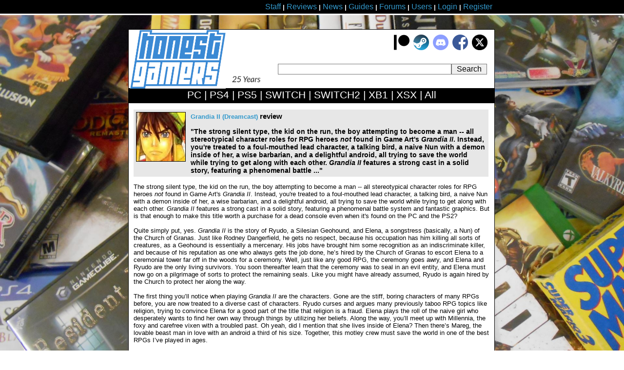

--- FILE ---
content_type: text/html; charset=iso-8859-1
request_url: http://www.honestgamers.com/1834/dreamcast/grandia-ii/review.html
body_size: 9799
content:
<!DOCTYPE HTML PUBLIC "-//W3C//DTD HTML 4.01 Transitional//EN" "https://www.w3.org/TR/html4/loose.dtd">
<html>
<head>
<meta http-equiv="Content-Type" content="text/html;charset=iso-8859-1">
<meta name="verify-v1" content="TJPaNAYdJIErGrjsksnbN+svXYf75SUeE5dDUzps8Pk=">
<meta name="google-site-verification" content="eGEOlRNxTAueV-8-7rvg3WQhgHUGjAbxUsW0kp7YWNg">
<meta property="fb:app_id" content="167578766275" />
<meta property="og:url" content="https://www.honestgamers.com/1834/dreamcast/grandia-ii/review.html" />
<meta property="og:type" content="article" />
<meta property="og:title" content="Grandia II (Dreamcast) review" />
<meta property="og:description" content="" />
<meta name="twitter:card" content="summary">
<meta name="twitter:site" content="@HonestGamers">
<meta name="twitter:title" content="Grandia II (Dreamcast) review">
<meta name="twitter:description" content="">
<meta name="twitter:image" content="https://www.honestgamers.com/images/games/5/G/1271/artwork.jpg">
<meta name="twitter:image:alt" content="Grandia II (Dreamcast) artwork sample to accompany review">
<script type="text/javascript">
width = screen.width;
if(width > 750)
{
document.write('<link rel="stylesheet" type="text/css" href="https://www.honestgamers.com/css.css">')
}
else 
{
document.write('<link rel="stylesheet" type="text/css" href="https://www.honestgamers.com/cssmobile.css">')
};
if(width < 751)
{
document.write('<meta name=viewport content="width=750">')
}
</script>

<link rel="icon" type="image/ico" href="https://www.honestgamers.com/favicon.ico">
<link rel="shortcut icon" type="image/ico" href="https://www.honestgamers.com/favicon.ico">
<link rel="image_src" href="images/games/5/G/1271/artwork.jpg">
<title>HonestGamers - Grandia II (Dreamcast) Review</title>
<meta name="revisit-after" content="1 day">
<meta name="description" content="Coverage related to Grandia II (Dreamcast), provided by site staff and readers.">
<meta name="keywords" content="video games, reviews, news, forums, blogs, retro, indie, Grandia II">
<base href="https://www.honestgamers.com/">
<link rel="alternate" type="application/rss+xml" title="HonestGamers staff reviews only" href="https://feeds.feedburner.com/honestgamers-reviews">
<link rel="stylesheet" href="https://cdnjs.cloudflare.com/ajax/libs/font-awesome/5.15.1/css/all.min.css">
  <style>
    .rating {
      display: flex;
      align-items: center;
      font-size: 48px;
    }

    .star {
      color: #FFD700; /* Yellow color for the border */
      margin-right: 0.2em;
    }

    .filled-star {
      color: #FFD700;
    }
  </style></head>
<body>

<!--TOP BAR-->
<div class="topbar">
<center><div class="topbar2">
<a href="staff.html" title="Information about site staff and openings"><span class="largelink">Staff</span></a> <b>|</b> 
<a href="reviews/archives/all/0/all/date/1.html" title="Video Game Reviews"><span class="largelink">Reviews</span></a> <b>|</b> 
<a href="https://www.honestgamers.com/news/archives/all/0/all/date/1.html"><span class="largelink">News</span></a> <b>|</b> 
<a href="guides/archives/all/0/all/date/1.html" title="Video Game Guides"><span class="largelink">Guides</span></a> <b>|</b> 
<a href="forums/index.html" title="HonestGamers forums"><span class="largelink">Forums</span></a> <b>|</b> 
<a href="users/index.html" title="User features"><span class="largelink">Users</span></a> <b>|</b> 
<a href="users/log-in/form/report.html" title="Sign in to your HonestGamers account"><span class="largelink">Login</span></a> <b>|</b> 
<a href="newaccountform.html" title="Register for a free user account"><span class="largelink">Register</span></a>
</div></center></div>
<!--/TOP BAR-->

<br>
<br>
<!--TOP CONTENT-->
<center>
<div class="container"><div class="headerbox"><div class="headerbox2">
<div style=" text-align: right; background-color: #FFFFFF; padding: 10px; float: right; ">
<a href="supportus.html" title="Support HonestGamers contributors on Patreon"><img src="images/sitedesign/patreon_button.png" width="32" height="32" alt="Patreon button"></a>&nbsp;
<a href="https://steamcommunity.com/groups/honestgamers_site" title="HonestGamers curated reviews on Steam" target="_blank"><img src="images/sitedesign/steam_button.png" width="32" height="32" alt="Steam curated reviews"></a>&nbsp;
<a href="https://discord.gg/t39awc" title="Get to know us on the HonestGamers Discord server" target="_blank"><img src="images/sitedesign/discord_button.png" width="32" height="32" alt="Discord button"></a>&nbsp;
<a href="https://www.facebook.com/honestgamers" title="HonestGamers on Facebook" target="_blank"><img src="images/sitedesign/facebook_button.png" alt="Facebook button"></a>&nbsp;
<a href="https://www.twitter.com/honestgamers" title="HonestGamers on Twitter" target="_blank"><img src="images/sitedesign/twitter_button.png" alt="Twitter button" height="32"></a>&nbsp;
</div>
<div class="sitelogo"><a href="https://www.honestgamers.com/"><img style="width: 70%; height: auto;" src="https://www.honestgamers.com/images/hg.jpg" border="0" alt="Retro Game Reviews & More" title="HonestGamers homepage"></a>
<img src="https://www.honestgamers.com/images/sitedesign/25.png" style="width:75px; height:auto; margin-bottom: 10px;">
</div>
<div style="text-align: center; height: 20px; background-color: #FFFFFF; margin-right: 15px; float: right;"><form name="search" action="search.html" style="height: 20px;" method="post"><input type="text" name="gametitle" value="" style="searchfield" class="searchfield"  onFocus = "changeVal1()"><input type="hidden" name="limitsystem" value="0"><input type="submit" class="searchgo" value=" Search "></form></div>
</div>
<div class="blackstripe">
<a href="13/pc/game-reviews.html" title="PC Game Reviews"><span class="whitelink">PC</span></a> | 
<a href="84/playstation-4/game-reviews.html" title="PlayStation 4 Game Reviews"><span class="whitelink">PS4</span></a> | 
<a href="94/playstation-5/game-reviews.html" title="PlayStation 5 Game Reviews"><span class="whitelink">PS5</span></a> | 
<a href="88/switch/game-reviews.html" title="Switch Game Reviews"><span class="whitelink">SWITCH</span></a> | 
<a href="99/switch-2/game-reviews.html" title="Switch 2 Game Reviews"><span class="whitelink">SWITCH2</span></a> | 
<a href="85/xbox-one/game-reviews.html" title="Xbox One Game Reviews"><span class="whitelink">XB1</span></a> | 
<a href="95/xbox-series-x/game-reviews.html" title="Xbox Series X Game Reviews"><span class="whitelink">XSX</span></a> | 
<a href="0/retro/game-reviews.html"  title="New & Retro Game Reviews"><span class="whitelink">All</span></a>
</div>
<div class="contentbox">
<div class="tenpx">
<script type="application/ld+json">
{
	"@context":"http://schema.org/",
	"mainEntityOfPage": {
		"@type":"WebPage",
		"@id":"https://www.honestgamers.com/15155/dreamcast/grandia-ii/review.html"
	},
	"image": "https://www.honestgamers.com/images/games/5/G/1271/artwork.jpg",
	"url": "https://www.honestgamers.com/15155/dreamcast/grandia-ii/review.html",
	"description": "",
	"@type": "Product",
	"name": "Grandia II Review",
	"review": {
		"@type":"Review",
		"datePublished": "Thu, 15 Jan 2004 16:09:31 PST",
		"headline": "HonestGamers - Grandia II (Dreamcast) review by asherdeus",
		"publisher": {
			"@type":"Organization",
			"name": "HonestGamers",
			"logo": {
				"@type":"ImageObject", 
				"url": "https://www.honestgamers.com/images/sitedesign/noimage.jpg"
			}
		},
		"author": {
			"@type":"Person",
			"name": "asherdeus",
			"url": "https://www.honestgamers.com/asherdeus"
		},
		"reviewRating": {
			"@type":"Rating",
			"ratingValue": 9,
			"worstRating": 0,
			"bestRating": 10
		}
	}
}
</script>
<div>
<p><span id="minutereadtxt"></span></p>
<div>
<table cellpadding="0" cellspacing="0" class="gametable">
<tr>
<td class="gametableartbox" valign="top"><div class="fivepx"><a href="1271/dreamcast/grandia-ii/game.html" title="Grandia II (Dreamcast) game profile"><img src="images/games/5/G/1271/artwork.jpg" alt="Grandia II (Dreamcast) artwork" class="boxart3"></a></div></td>
<td style="gametabledetails" valign="top"><div class="fivepx">
<H1><a href="1271/dreamcast/grandia-ii/game.html" title="Grandia II (Dreamcast) game profile">Grandia II (Dreamcast)</a> review</H1>
<br><H2>"The strong silent type, the kid on the run, the boy attempting to become a man -- all stereotypical character roles for RPG heroes <i>not</i> found in Game Art's <i>Grandia II</i>. Instead, you're treated to a foul-mouthed lead character, a talking bird, a naive Nun with a demon inside of her, a wise barbarian, and a delightful android, all trying to save the world while trying to get along with each other. <i>Grandia II</i> features a strong cast in a solid story, featuring a phenomenal battle ..."</H2>
</div></td>
</tr>
</table>
<p>
<font class="standard">
The strong silent type, the kid on the run, the boy attempting to become a man -- all stereotypical character roles for RPG heroes <i>not</i> found in Game Art's <i>Grandia II</i>. Instead, you're treated to a foul-mouthed lead character, a talking bird, a naive Nun with a demon inside of her, a wise barbarian, and a delightful android, all trying to save the world while trying to get along with each other. <i>Grandia II</i> features a strong cast in a solid story, featuring a phenomenal battle system and fantastic graphics. But is that enough to make this title worth a purchase for a dead console even when it's found on the PC and the PS2? <br>
<br>
Quite simply put, yes. <i>Grandia II</i> is the story of Ryudo, a Silesian Geohound, and Elena, a songstress (basically, a Nun) of the Church of Granas. Just like Rodney Dangerfield, he gets no respect, because his occupation has him killing all sorts of creatures, as a Geohound is essentially a mercenary. His jobs have brought him some recognition as an indiscriminate killer, and because of his reputation as one who always gets the job done, he’s hired by the Church of Granas to escort Elena to a ceremonial tower far off in the woods for a ceremony. Well, just like any good RPG, the ceremony goes awry, and Elena and Ryudo are the only living survivors. You soon thereafter learn that the ceremony was to seal in an evil entity, and Elena must now go on a pilgrimage of sorts to protect the remaining seals. Like you might have already assumed, Ryudo is again hired by the Church to protect her along the way. <br>
<br>
The first thing you’ll notice when playing <i>Grandia II</i> are the characters. Gone are the stiff, boring characters of many RPGs before, you are now treated to a diverse cast of characters. Ryudo curses and argues many previously taboo RPG topics like religion, trying to convince Elena for a good part of the title that religion is a fraud. Elena plays the roll of the naive girl who desperately wants to find her own way through things by utilizing her beliefs. Along the way, you’ll meet up with Millennia, the foxy and carefree vixen with a troubled past. Oh yeah, did I mention that she lives inside of Elena? Then there’s Mareg, the lovable beast man in love with an android a third of his size. Together, this motley crew must save the world in one of the best RPGs I’ve played in ages. <br>
<br>
Dealing with religion in RPGs can be a dangerous subject for many game makers. Most avoid any controversy that could stem from religious discussion by simply avoiding the subject all together or tip-toeing around it when brought up. Game Arts chose however to dive into the subject, creating a mystical religion not setup too differently from Catholicism. Heck, the basic hierarchy of the church is set up the same, with Nuns and even a Pope, just renamed to prevent...complications. Years ago, the famed God of Light Granas was worshipped by all who traveled the lands. However, soon the influence of the God of Darkness Valmar spread amongst some followers and they began to turn their backs on Granas. Granas was deeply offended by this, and soon fought Valmar in a heated battle none like the world had seen before. The two Gods fought for ages, never ceasing until finally Granas delivered a mighty blow, smashing Valmar into dozens and dozens of pieces, and thereby creating a massive rift across Silesia. Those pieces were locked away, and worshippers of Granas were to maintain them at all costs. This is where Elena and Ryudo come in, years later, and this is where the game begins. <br>
<br>
As you venture on your journey throughout the lands, you spend a lot of time getting to know the characters. When I’ve talked to people about this game (being that I sell games for a living and try to sell this one), the only way I can describe it is that you are essentially playing a story book. What I mean by that is you spend a lot of time learning the very deep storyline and a lot about the characters, but you’re never lost or confused because you’re following a rigid and set course -- making the game very linear. Usually after a dungeon or an area, there’s a camp fire that everyone sits around or a table in an inn and you can talk to everyone. You learn the characters fears and ambition, and when the going gets tough you can actually sense their inner-struggles. <br>
<br>
Of course, it wouldn’t be a game without gameplay. While a very linear game, <i>Grandia II</i> is a lot of fun to play. On the world map, you select the next area to go to, and you begin in that area after a quick load. You then wander the area, searching for ways around it. Fortunately, there are no random battles in <i>Grandia II</i>, something that I simply can’t stand in RPGs. Instead, creatures wander the environment, openly hostile to you. Sometimes you can flank them and surprise them, other times they surprise you. And then you begin the best part of the game outside of the story and characters: combat. <br>
<br>
Combat is quite frankly a blast. Game Arts was able to craft a fantastic battle system that is a mix of both real-time and turn-based battle systems. A small bar on the bottom of the screen shows the order of selections. Once a head representing a character hits a certain bar, the battle completely pauses, and you select from a menu what it is you want to do. You can perform a combo attack, which is an attack of two shots that deal a good amount of damage to your foe, or you can do a critical attack, which delays the attack of the enemy but doesn’t do as much damage as a combo attack. You may also choose to perform one of your characters special attacks, that use up your SP but unleashes a devastating attack on your foe. This is an RPG game, so you can use magic attacks that vary per character. <br>
<br>
I liked the battle system so much simply because it was fast-paced. Most games, such as the SquareSoft RPGs or the Enix ones (though they are technically Square-Enix now), are too slow paced at times to really get into it. Other Dreamcast RPGs like <i>Skies of Arcadia</i> are slow and time-consuming. <i>Grandia II</i>'s battles are short, sweet, and enjoyable because they don't take up so much of the game that you grow sick of battling. The level of involvement in selecting how to utilize your teammates is much more intricate and effective in <i>Grandia II.</i><br>
<br>
The level of character customization is also great. For starters, each character can equip a Mana Egg, and using coins that are gained after fighting, you can purchase different spells from the Mana Egg and be able to use them in battle. More effective spells cost a lot, so constantly battling is a must. You can also purchase additional special attacks, which are much needed for the games challenging boss battles. Boss battles are frequent throughout the game, which took me about twenty hours to get through the first time. The boss battles have you fighting mostly pieces of Valmar in an effort to contain them and help progress the storyline. These chunks are a challenge to fight because each uses a devastating move unleashed exclusively by that portion, thus you constantly have to be monitoring your stats. They also can usually unleash minions to help aide them in their fight against you, making them even harder. And forget about beating them if you've been skipping your battles. <br>
<br>
The areas you explore are usually fun and filled with little surprises and interactive environmental objects. Sometimes you'll smash windows, other times you'll strike down plants in your path, and you even get to explore a ruined building or two. The variety of environments is great, and basically every area is represented, from mountains to majestic cities to distant islands. <br>
<br>
On top of the fantastic gameplay and phenomenal battle system, <i>Grandia II</i> features impeccable graphics. The character animations are simply to die for and really aid the battle’s free-flowing nature especially. Characters run around the battlefields, chasing enemies and dodging them with incredible choreography. The magical attacks and special moves are all animated well, though some of the magic attacks are done through some grainy FMV. A lot of the games cut scenes take place using the in-game engine, which is great because the graphics are colorful and bright, even if the storyline is not. The areas are spacious, so to help you find your way about them you can rotate the camera in any direction, and sometime this can lead to the discovery of hidden treasures. <br>
<br>
<i>Grandia II</i> is also fun to listen to. The variety of music, from electronic to rock, is a refreshing change from the traditional classical-style compositions found in many RPGs. Game Arts took an additional step and packed the games soundtrack as well as some great remixes in with the game, which was copied to my hard-drive for listening purposes outside of play. Occasionally you'll even be treated to voice-overs, and all of the character’s voice actors did a tremendous job. I especially liked the sarcastic tone in the man who did Ryudo’s voice, and the lady who voiced Millennia sounded as sassy and sexy as the character herself. The few sound effects in the game aren’t too bad, but most RPG games don’t have very good sound effects, or in some instances any at all, so I’ll let <i>Grandia II</i> pass on that. <br>
<br>
Overall, <i>Grandia II</i> is a fantastic adventure. It’s very linear however, which may cause fans of games like Morrowind to be disappointed in the game. There aren’t any side quests or any bonuses for completing the game, except to be able to look back on a fantastic story that you’ll surely want to hear again. I loved <i>Grandia II</i>, and it’s easily the best RPG on the Dreamcast. Pick it up today! 
</font>
</p>
<p>
<table cellpadding="0" cellspacing="0" style="margin-bottom: 5px"><tr>
<td valign="top"><img src="images/sitedesign/redstar.gif"></td><td valign="top"><img src="images/sitedesign/redstar.gif"></td><td valign="top"><img src="images/sitedesign/redstar.gif"></td><td valign="top"><img src="images/sitedesign/redstar.gif"></td><td valign="top"><img src="images/sitedesign/halfstar.gif"></td></tr></table>
</p>
<table cellpadding="0" cellspacing="0" style=" max-width: 728px; ">
<tr>
<td>
<div style="margin-top: 15px; margin-right:20px; height: 20px; ">
<a href="https://twitter.com/share?ref_src=twsrc%5Etfw" class="twitter-share-button" data-size="large" data-text="Check out this Grandia II (Dreamcast) review." data-via="HonestGamers" data-hashtags="gaming" data-show-count="false">Tweet</a><script async src="https://platform.twitter.com/widgets.js" charset="utf-8"></script>
</div>
</td>
</tr>
</table>
<br>
<table cellpadding="0" cellspacing="0" class="gametable">
<tr>
<td class="gametableartbox" valign="top"><div class="fivepx"><a href="asherdeus" title="HG Blogs (asherdeus)"><img onerror="this.onerror=null;this.src='https://www.honestgamers.com/images/avas/1to1/700.jpg';" src="https://www.honestgamers.com/images/avas/1to1/759.jpg" alt="asherdeus's avatar" class="boxart3"></a></div></td>
<td style="gametabledetails" valign="top"><div class="fivepx"><b>
Community review by <a href="/asherdeus">asherdeus</a> (January 15, 2004)</b>
<br>
<br>
A bio for this contributor is currently unavailable, but check back soon to see if that changes. If you are the author of this review, you can update your bio from the Settings page.</div></td>
</tr>
</table>
<br>
</div>
<div style=" min-width: 728px; max-width: 728px; ">
<table cellpadding="0" cellspacing="0" style=" width: 726px; border: 1px solid #000000; ">
<tr>
<td style=" background-color: #F60; border-bottom: 1px solid #000000; " colspan="2">
<div style=" margin: 4px; color: #FFFFFF; font-weight: bold; margin-bottom: 8px;">
More Reviews by asherdeus [<a href="/reviews/archives/all/0/asherdeus/date/1.html" target="_blank" title="asherdeus's reviews"><span class="whitelink" style="display: inline-block;
vertical-align: sub;">+</span></a>]</div>
</td>
</tr>
<tr>
<td style=" background-color: #FFFFFF;; " valign="top">
<div style=" margin: 4px; " class="gametableartbox">
<a href="9763/xbox-360/goldeneyee007ereloaded/review.html" title="GoldenEye 007: Reloaded (Xbox 360) review"><img src="images/games/58/G/38555/artwork.jpg" alt="GoldenEye 007: Reloaded (Xbox 360) artwork" class="boxart3"></a>
</div>
</td>
<td style=" background-color: #FFFFFF;; " valign="top">
<div style=" margin: 4px; " class="gametabledetails">
<b><a href="9763/xbox-360/goldeneyee007ereloaded/review.html" title="GoldenEye 007: Reloaded (Xbox 360) review">GoldenEye 007: Reloaded (Xbox 360)</a></b><br>
<br>
The game is in many ways a perfect example of Activision's consistent mishandling of the Bond license. It's certainly gotten a little more polish than your average licensed Activision release, but it’s still not worth your time.
</div>
</td>
</tr>
<tr>
<td style=" background-color: #E7E7E7; " valign="top">
<div style=" margin: 4px; " class="gametableartbox">
<a href="9577/pc/deuseexehumanerevolution/review.html" title="Deus Ex: Human Revolution (PC) review"><img src="images/games/13/D/38141/artwork.jpg" alt="Deus Ex: Human Revolution (PC) artwork" class="boxart3"></a>
</div>
</td>
<td style=" background-color: #E7E7E7; " valign="top">
<div style=" margin: 4px; " class="gametabledetails">
<b><a href="9577/pc/deuseexehumanerevolution/review.html" title="Deus Ex: Human Revolution (PC) review">Deus Ex: Human Revolution (PC)</a></b><br>
<br>
Eidos Montreal deftly updated the game to give it more modern sensibilities while retaining the core of what captivated us with the original. I'd even go as far as arguing that this is the very best entry in the series and closest to the original vision of what the game could be, though some may disagree.
</div>
</td>
</tr>
<tr>
<td style=" background-color: #FFFFFF;; " valign="top">
<div style=" margin: 4px; " class="gametableartbox">
<a href="9564/playstation-3/bodycount/review.html" title="Bodycount (PlayStation 3) review"><img src="images/games/59/B/38423/artwork.jpg" alt="Bodycount (PlayStation 3) artwork" class="boxart3"></a>
</div>
</td>
<td style=" background-color: #FFFFFF;; " valign="top">
<div style=" margin: 4px; " class="gametabledetails">
<b><a href="9564/playstation-3/bodycount/review.html" title="Bodycount (PlayStation 3) review">Bodycount (PlayStation 3)</a></b><br>
<br>
Somewhere along the way, the vision for this game was lost and what remains is a jumbled, unsatisfying mess. There are good ideas here - the controls work very well and the core ideas the game calls on have potential. It's just very poorly conceived. Nothing really meshes together and I got the feeling that it was just...
</div>
</td>
</tr>
</table>
</div>
<a name="comments"></a>
<p>
<div class="blackbar">Feedback</div>
</p>
<p>
If you enjoyed this <i>Grandia II</i> review, you're encouraged to discuss it with the author and with other members of the site's community. If you don't already have an HonestGamers account, you can <a href="newaccountform.html">sign up for one</a> in a snap. Thank you for reading!
</p>
<div style=" color: red; ">
You must be signed into an HonestGamers user account to leave feedback on this review.
</div>
</div>
<script>
let length = 0;
let minutes = Math.trunc(length / 260);
//document.getElementById('minutereadtxt').textContent = minutes.toString() + ' minute read';
</script><p class="centered">
<a href="users/help/topics/index.html" title="Help Topics">User Help</a> <b>|</b> 
<a href="contact.html" title="Contact site staff">Contact</a> <b>|</b> 
<a href="users/help/topics/policy_ethics_statement.html" title="Site Ethics Policy">Ethics</a> <b>|</b> 
<a href="users/help/topics/other_sponsor_guide.html" title="Sponsor a guide at HonestGamers">Sponsor Guide</a> <b>|</b> 
<a href="links.html" title="Links to other sites of interest">Links</a>
</p>

			</div>
		</div>
		<div class="footerbox">
			<div class="trafficbox">
				<div class="10px">

<div id="eXTReMe"><a href="https://extremetracking.com/open?login=jkventer">
<img src="https://t1.extreme-dm.com/i.gif" style="border: 0;"
height="38" width="41" id="EXim" alt="eXTReMe Tracker"></a>
<script type="text/javascript"><!--
var EXlogin='jkventer' // Login
var EXvsrv='s11' // VServer
EXs=screen;EXw=EXs.width;navigator.appName!="Netscape"?
EXb=EXs.colorDepth:EXb=EXs.pixelDepth;
navigator.javaEnabled()==1?EXjv="y":EXjv="n";
EXd=document;EXw?"":EXw="na";EXb?"":EXb="na";
EXd.write("<img src=https://e2.extreme-dm.com",
"/"+EXvsrv+".g?login="+EXlogin+"&amp;",
"jv="+EXjv+"&amp;j=y&amp;srw="+EXw+"&amp;srb="+EXb+"&amp;",
"l="+escape(EXd.referrer)+" height=1 width=1>");//-->
</script><noscript><div id="neXTReMe"><img height="1" width="1" alt=""
src="https://e2.extreme-dm.com/s11.g?login=jkventer&amp;j=n&amp;jv=n">
</div></noscript></div>

				</div>
			</div>
			<div class="copyright1">
				<div class="copyright2">
&#169; 1998 - 2026 <i>HonestGamers</i><br>
None of the material contained within this site may be reproduced in any conceivable fashion without permission from the author(s) of said material.  This site is not sponsored or endorsed by Nintendo, Sega, Sony, Microsoft, or any other such party.  <i>Grandia II</i> is a registered trademark of its copyright holder.  This site makes no claim to <i>Grandia II</i>, its characters, screenshots, artwork, music, or any intellectual property contained within.   Opinions expressed on this site do not necessarily represent the opinion of site staff or sponsors. <b>Staff and freelance reviews are typically written based on time spent with a retail review copy or review key for the game that is provided by its publisher.</b>
				</div>
			</div>
		</div>
	</div>
	</div>
</center>
<!--/BOTTOM MESSAGE-->


<!--GOOGLE ANALYTICS-->
<script>
  (function(i,s,o,g,r,a,m){i['GoogleAnalyticsObject']=r;i[r]=i[r]||function(){
  (i[r].q=i[r].q||[]).push(arguments)},i[r].l=1*new Date();a=s.createElement(o),
  m=s.getElementsByTagName(o)[0];a.async=1;a.src=g;m.parentNode.insertBefore(a,m)
  })(window,document,'script','//www.google-analytics.com/analytics.js','ga');

  ga('create', 'UA-4989480-1', 'honestgamers.com');
  ga('send', 'pageview');
</script>
<!--/GOOGLE ANALYTICS-->

</body> 
</html> 
